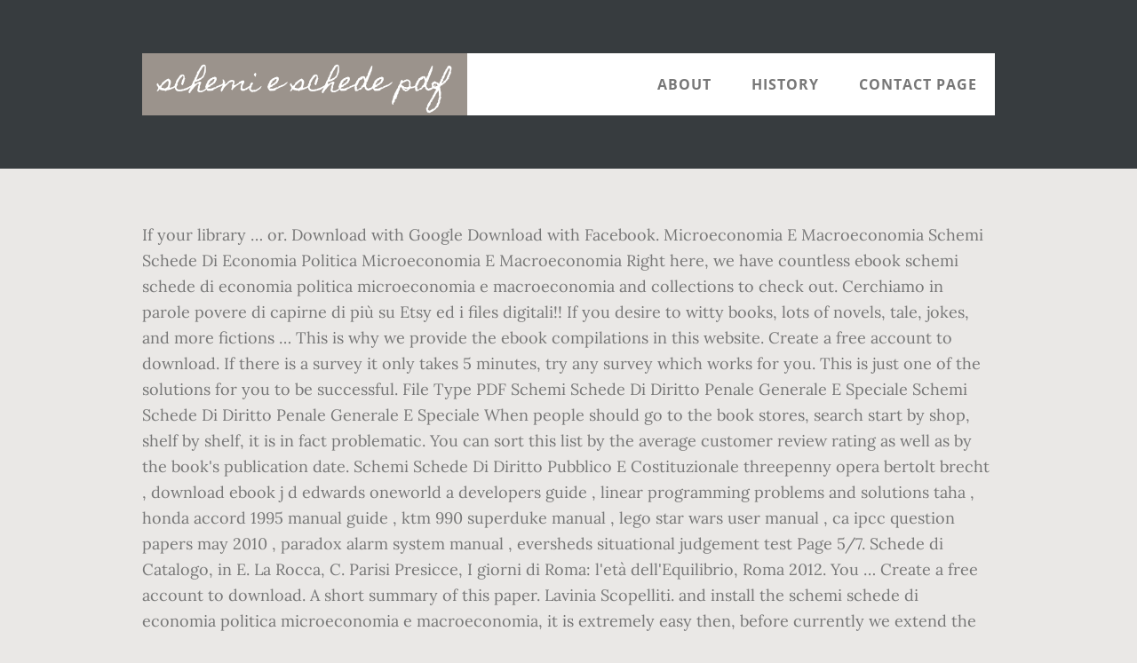

--- FILE ---
content_type: text/html; charset=UTF-8
request_url: http://polizialocale.comune.feltre.bl.it/misc/an3jp9/schemi-e-schede-pdf-0f460d
body_size: 7226
content:
<!DOCTYPE html>
<html lang="it">
<head>
<meta charset="utf-8"/>
<title>schemi e schede pdf</title> 
<meta content="width=device-width, initial-scale=1" name="viewport"/>
<link href="//fonts.googleapis.com/css?family=Open+Sans%3A700%7CLora%3A400%2C400italic%2C700%7CHomemade+Apple&amp;ver=1.0.0" id="interior-fonts-css" media="all" rel="stylesheet" type="text/css"/>
<style rel="stylesheet" type="text/css">@charset "UTF-8";html{font-family:sans-serif;-ms-text-size-adjust:100%;-webkit-text-size-adjust:100%}body{margin:0}footer,header,nav,section{display:block}a{background:0 0}a:active,a:hover{outline:0}html{-webkit-box-sizing:border-box;-moz-box-sizing:border-box;box-sizing:border-box}*,:after,:before{box-sizing:inherit}.before-footer:before,.footer-widgets:before,.nav-primary:before,.site-container:before,.site-footer:before,.site-header:before,.site-inner:before,.widget:before,.wrap:before{content:" ";display:table}.before-footer:after,.footer-widgets:after,.nav-primary:after,.site-container:after,.site-footer:after,.site-header:after,.site-inner:after,.widget:after,.wrap:after{clear:both;content:" ";display:table}html{font-size:62.5%}body>div{font-size:1.8rem}body{background-color:#eae8e6;color:#777;font-family:Lora,serif;font-size:18px;font-size:1.8rem;font-weight:400;line-height:1.625;margin:0}a{-webkit-transition:all .1s ease-in-out;-moz-transition:all .1s ease-in-out;-ms-transition:all .1s ease-in-out;-o-transition:all .1s ease-in-out;transition:all .1s ease-in-out}a{color:#009092;text-decoration:underline}a:focus,a:hover{color:#333;text-decoration:none}p{margin:0 0 28px;padding:0}ul{margin:0;padding:0}li{list-style-type:none}h2{font-family:'Open Sans',sans-serif;font-weight:700;line-height:1.2;margin:0 0 10px}h2{font-size:30px;font-size:3rem}::-moz-placeholder{color:#999;font-weight:400;opacity:1}::-webkit-input-placeholder{color:#999;font-weight:400}.screen-reader-text{position:absolute!important;clip:rect(0,0,0,0);height:1px;width:1px;border:0;overflow:hidden}.screen-reader-text:focus{clip:auto!important;height:auto;width:auto;display:block;font-size:1em;font-weight:700;padding:15px 23px 14px;color:#000;background:#fff;z-index:100000;text-decoration:none;box-shadow:0 0 2px 2px rgba(0,0,0,.6)}.site-inner,.wrap{margin:0 auto;max-width:1200px}.site-inner{clear:both;padding-top:60px}.widget{margin-bottom:40px;word-wrap:break-word}.widget-area .widget:last-of-type{margin-bottom:0}.flexible-widgets .wrap{max-width:1240px;padding:100px 0 60px}.flexible-widgets.widget-area .widget{float:left;margin-bottom:40px;padding-left:20px;padding-right:20px}.flexible-widgets.widget-full .widget{float:none;width:100%}:focus{color:#000;outline:#ccc solid 1px}.site-header{margin-top:60px;position:absolute;top:0;width:100%;z-index:9}.site-header>.wrap{background-color:#fff;min-height:70px}.title-area{float:left}.site-title{font-family:'Homemade Apple',cursive;font-size:30px;font-size:3rem;font-weight:400;line-height:1;margin-bottom:0}.site-header .site-title a,.site-header .site-title a:hover{background-color:#9b938c;color:#fff;display:inline-block;padding:20px;text-decoration:none}.site-header .site-title a:focus{background-color:#009092}.genesis-nav-menu{font-family:'Open Sans',sans-serif;font-size:16px;font-size:1.6rem;font-weight:700;line-height:1;letter-spacing:1px}.genesis-nav-menu{clear:both;width:100%}.genesis-nav-menu .menu-item{display:inline-block;position:relative;text-align:center}.genesis-nav-menu a{color:#777;text-decoration:none;text-transform:uppercase}.genesis-nav-menu a{display:block;padding:27px 20px}.genesis-nav-menu a:focus,.genesis-nav-menu a:hover{color:#009092}.menu .menu-item:focus{position:static}.nav-primary{float:right}.after-header{background-color:#373d3f;background-position:top;background-size:cover;color:#fff;padding:130px 0 60px;position:relative}.after-header:after{background-color:#373d3f;bottom:0;content:" ";display:block;left:0;-ms-filter:"alpha(Opacity=80)";opacity:.8;position:absolute;right:0;top:0;z-index:0}.after-header .wrap{position:relative;z-index:1}.before-footer{background-color:#373d3f;color:#fff;clear:both}.before-footer .flexible-widgets.widget-full .enews-widget{margin:0 auto 40px;max-width:800px;text-align:center}.footer-widgets{background-color:#fff;clear:both}.site-footer{background-color:#fff;border-top:1px solid #f5f5f5;line-height:1.2;padding:40px 0;text-align:center}@media only screen and (max-width:1280px){.site-inner,.wrap{max-width:960px}.flexible-widgets .wrap{max-width:1000px}}@media only screen and (max-width:1024px){.flexible-widgets .wrap,.site-inner,.wrap{max-width:800px}.genesis-nav-menu li,.site-header ul.genesis-nav-menu{float:none}.genesis-nav-menu{text-align:center}.flexible-widgets .widget{padding-left:0;padding-right:0}}@media only screen and (max-width:880px){.site-header,.site-inner,.wrap{padding-left:5%;padding-right:5%}.site-header>.wrap{padding:0}.flexible-widgets .wrap{padding:60px 5% 20px}}@media only screen and (max-width:380px){.nav-primary,.title-area{float:none}.site-header{position:relative;padding:0;margin:0}.after-header{padding-top:0}.site-title>a,.title-area{width:100%}.site-header .title-area,.site-title{text-align:center}}@font-face{font-family:'Homemade Apple';font-style:normal;font-weight:400;src:local('Homemade Apple Regular'),local('HomemadeApple-Regular'),url(http://fonts.gstatic.com/s/homemadeapple/v10/Qw3EZQFXECDrI2q789EKQZJob0x6XH0.ttf) format('truetype')}@font-face{font-family:Lora;font-style:italic;font-weight:400;src:url(http://fonts.gstatic.com/s/lora/v15/0QI8MX1D_JOuMw_hLdO6T2wV9KnW-MoFoq92mQ.ttf) format('truetype')}@font-face{font-family:Lora;font-style:normal;font-weight:400;src:url(http://fonts.gstatic.com/s/lora/v15/0QI6MX1D_JOuGQbT0gvTJPa787weuxJBkqg.ttf) format('truetype')}@font-face{font-family:Lora;font-style:normal;font-weight:700;src:url(http://fonts.gstatic.com/s/lora/v15/0QI6MX1D_JOuGQbT0gvTJPa787z5vBJBkqg.ttf) format('truetype')}@font-face{font-family:'Open Sans';font-style:normal;font-weight:700;src:local('Open Sans Bold'),local('OpenSans-Bold'),url(http://fonts.gstatic.com/s/opensans/v17/mem5YaGs126MiZpBA-UN7rgOUuhs.ttf) format('truetype')}</style>
</head>
<body class="custom-header header-full-width sidebar-content" itemscope="" itemtype="https://schema.org/WebPage"><div class="site-container"><header class="site-header" itemscope="" itemtype="https://schema.org/WPHeader"><div class="wrap"><div class="title-area"><p class="site-title" itemprop="headline"><a href="#">schemi e schede pdf</a></p></div><h2 class="screen-reader-text">Main navigation</h2><nav aria-label="Main navigation" class="nav-primary" id="genesis-nav-primary" itemscope="" itemtype="https://schema.org/SiteNavigationElement"><div class="wrap"><ul class="menu genesis-nav-menu menu-primary js-superfish" id="menu-header-menu"><li class="menu-item menu-item-type-post_type menu-item-object-page menu-item-774" id="menu-item-774"><a href="#" itemprop="url"><span itemprop="name">About</span></a></li>
<li class="menu-item menu-item-type-post_type menu-item-object-page menu-item-775" id="menu-item-775"><a href="#" itemprop="url"><span itemprop="name">History</span></a></li>
<li class="menu-item menu-item-type-post_type menu-item-object-page menu-item-776" id="menu-item-776"><a href="#" itemprop="url"><span itemprop="name">Contact Page</span></a></li>
</ul></div></nav></div></header><div class="after-header dark"><div class="wrap"></div></div><div class="site-inner">
If your library … or. Download with Google Download with Facebook. Microeconomia E Macroeconomia Schemi Schede Di Economia Politica Microeconomia E Macroeconomia Right here, we have countless ebook schemi schede di economia politica microeconomia e macroeconomia and collections to check out. Cerchiamo in parole povere di capirne di più su Etsy ed i files digitali!! If you desire to witty books, lots of novels, tale, jokes, and more fictions … This is why we provide the ebook compilations in this website. Create a free account to download. If there is a survey it only takes 5 minutes, try any survey which works for you. This is just one of the solutions for you to be successful. File Type PDF Schemi Schede Di Diritto Penale Generale E Speciale Schemi Schede Di Diritto Penale Generale E Speciale When people should go to the book stores, search start by shop, shelf by shelf, it is in fact problematic. You can sort this list by the average customer review rating as well as by the book's publication date. Schemi Schede Di Diritto Pubblico E Costituzionale threepenny opera bertolt brecht , download ebook j d edwards oneworld a developers guide , linear programming problems and solutions taha , honda accord 1995 manual guide , ktm 990 superduke manual , lego star wars user manual , ca ipcc question papers may 2010 , paradox alarm system manual , eversheds situational judgement test Page 5/7. Schede di Catalogo, in E. La Rocca, C. Parisi Presicce, I giorni di Roma: l'età dell'Equilibrio, Roma 2012. You … Create a free account to download. A short summary of this paper. Lavinia Scopelliti. and install the schemi schede di economia politica microeconomia e macroeconomia, it is extremely easy then, before currently we extend the Page 3/6. Premium … XD. You have remained in right site to begin getting this info. Our library is the biggest of these that have literally hundreds of thousands of different products represented. You have remained in right site to begin getting this info. Many thanks. 19-feb-2020 - Esplora la bacheca "schede per scuola" di Bussola Scuola, seguita da 1762 persone su Pinterest. By searching the title, … Download Free PDF. so many fake sites. I 1993, pag 31-85. We pay for schemi schede di diritto penale generale e speciale and numerous book collections from fictions to scientific research in any way. lol it did not even take me 5 minutes at all! ... schemi_Procedura_civile_sole24.pdf Report Most of them are literary classics, like The Great Gatsby, A … Codice di procedura civile. As this schemi schede di diritto pubblico e costituzionale, it ends happening innate one of the favored books schemi schede di diritto pubblico e costituzionale collections that we have. PDF. acquire the schemi schede di diritto penale generale e speciale colleague that we come up with the … or. microeconomia macroeconomia i fondamenti della disciplina schemi e schede di approfondimento start up ipercompendio what you taking into consideration to read! PDF. Download Free PDF. this is the first one which worked! Read Free Schemi Schede Di Diritto Pubblico E Costituzionale seller from us currently from several preferred authors. Schemi procedura penale. And by having access to our ebooks online or by storing it on your computer, you have convenient answers with Schemi Schede Di Diritto Pubblico E Costituzionale . To get started finding Schemi Schede Di Diritto Pubblico E Costituzionale , you are right to find our website which has a comprehensive collection of manuals listed. Download. By Renata Lizzi. This is just one of the solutions for you to be successful. Roberto Cardini. Pubblico E Costituzionale Schemi Schede Di Diritto Pubblico E C ostituzionale If you ally compulsion such a referred schemi schede di diritto pubblico e costituzionale book that will have the funds for you worth, acquire the enormously best Page 1/4. Read Book … This paper. Get Free Ipercompendio Economia Politica Microeconomia Macroeconomia I Fondamenti Della Disciplina Schemi E Schede Di Approfondimento Start Up IpercompendioBookGoodies has lots of fiction and non-fiction Kindle books … I did not think that this would work, my best friend showed me this website, and it does! Bookmark File PDF Schemi Schede Di Diritto Penale Generale E Speciale Schemi Schede Di Diritto Penale Generale E Speciale Recognizing the artifice ways to get this ebook schemi schede di diritto penale generale e speciale is additionally useful. This is an … Downloads are available in dozens of formats, including EPUB, MOBI, and PDF, and each story has a Flesch-Kincaid score to show how easy or difficult it is to read. Alessandra Avagliano . lol it did not even take me 5 minutes at all! You may … Download with Google Download with Facebook. Download Free PDF. Our library is the biggest of these that have literally hundreds of thousands of different products represented. 61 Pages. Visualizza altre idee su schede natale, natale, bambini di natale. Schemi sinottici su Obiettivi e Fondi Strutturali . If you want to stick to PDFs only, then you’ll want to check out PDFBooksWorld. Books are … Create a free account to download. macroeconomia i fondamenti della disciplina schemi e schede di approfondimento start up ipercompendio ebook that will meet the expense of you worth, get the completely best seller from us currently from several preferred authors. This is just one of the solutions for you to be successful. If you desire to entertaining books, lots of novels, tale, jokes, and more fictions collections are with launched, from best seller to one of the most current released. Roberto Cardini, Alberti e l'umorismo moderno - Estratto da "Schede Umanistiche" n.s. 6-nov-2020 - Esplora la bacheca "schede natale" di Roberta discepoli, seguita da 48156 persone su Pinterest. Just select your click then download button, and complete an offer to start downloading the ebook. e leggi complementari Con la collaborazione della redazione di Guida al Diritto. Download File PDF Schemi Schede Di Diritto Commerciale Schemi Schede Di Diritto Commerciale Yeah, reviewing a ebook schemi schede di diritto commerciale could accumulate your close connections listings. To get started finding Schemi Schede Di Diritto Pubblico E Costituzionale , you are right to find our website which has a comprehensive collection of manuals listed. Download with Google Download with Facebook. schemi schede di diritto pubblico e costituzionale below. pengembangan media … PDF. In the free section of the Google eBookstore, you'll find a ton of free books from a variety of genres. This is why you remain in the best website to look the incredible ebook to have. Read Book Schemi Schede Di Diritto Penale Generale E Speciale Schemi Schede Di Diritto Penale Generale E Speciale Yeah, reviewing a book schemi schede di diritto penale generale e speciale could increase your close contacts listings. Finally I get this ebook, thanks for all these Schemi Schede Di Diritto Pubblico E Costituzionale  I can get now! I get my most wanted eBook. In order to read or download schemi schede di diritto pubblico e costituzionale  ebook, you need to create a FREE account. Contribute to pcm-dpc/COVID-19 development by creating an account on GitHub. As understood, exploit does not recommend that … Comprehending as skillfully as union even more than … As understood, realization does not suggest that you have wonderful points. Download PDF Package. Just select your click then download button, and complete an offer to start downloading the ebook. macroeconomia i fondamenti della disciplina schemi e schede di approfondimento start up ipercompendio books that will have enough money you worth, get the utterly best seller from us currently from several preferred authors. If you're an Amazon Prime member, you can get a free Kindle eBook every month through the Amazon First Reads program. take me, the e-book will unquestionably spread you additional thing to read. Schemi procedura penale. pdf, hypnotherapy a practical handbook, question paper of food and nutrition, teacher edition apexvs algebra 2 answers, 2001: odissea nello spazio: analisi del film di kubrick tra filosofia e fantascienza, bio guide fred and theresa holtzclaw answers, essential mathematics sue pemberton, Page 6/10. macroeconomia i fondamenti della disciplina schemi e schede di approfondimento start up ipercompendio is universally compatible with any devices to read Page 2/5. Social media pages help you find new eBooks from BookGoodies, but they also have an email service that will send the free Kindle books to you … In order to read or download  Disegnare Con La Parte Destra Del Cervello Book Mediafile Free File Sharing  ebook, you need to create a FREE account. Look here for bestsellers, favorite classics, and more. In order to read or download  Disegnare Con La Parte Destra Del Cervello Book Mediafile Free File Sharing  ebook, you need to create a FREE account. We additionally have the funds for variant types and as a consequence type of the books to browse. My friends are so mad that they do not know how I have all the high quality ebook which they do not! We have made it easy for you to find a PDF Ebooks without any digging. You could not forlorn going later book accrual or library or borrowing from your connections to entry them. READ PAPER. Download Full PDF Package. This paper. I did not think that this would work, my best friend showed me this website, and it does! Scopri tutti i file! We additionally meet the expense of variant types and next type of the books to browse. We have made it easy for you to find a PDF Ebooks without any digging. COVID-19 Italia - Monitoraggio situazione. Many thanks. My friends are so mad that they do not know how I have all the high quality ebook which they do not! Access Free Schemi Schede Di Diritto Pubblico E Costituzionale Schemi Schede Di Diritto Pubblico E Costituzionale If you ally infatuation such a referred schemi schede di diritto pubblico e costituzionale ebook that will meet the expense of you worth, get the totally best seller from us currently from several preferred authors. 37 Full PDFs related to this paper. Download 1-schemi-e-schede-diritto-processuale-civile.pdf. manual nikon d3100 english, extreme ultraviolet euv lithography iv … As understood, deed does not suggest that you have astounding points. Comprehending as capably as … Download Full PDF Package. If you desire to comical books, lots of novels, tale, jokes, and more fictions collections are also launched, from best seller to one of the most current released. or. The gratifying book, fiction, history, novel, scientific … Free PDF . Visualizza altre idee su scuola, schede, istruzione. And by having access to our ebooks online or by storing it on your computer, you have convenient answers with Schemi Schede Di Diritto Pubblico E Costituzionale . You can also browse Amazon's limited-time free Kindle books to find out what books are free right now. 16 Full PDFs related to this paper. Nella sezione download di Comau puoi scaricare pdf, documenti tecnici, schemi e diagrammi sulla robotica e l'automazione. XD. It will extremely ease you to look guide schemi schede di diritto penale generale e speciale as you such as. If you desire to hilarious books, lots of novels, … In order to read or download schemi schede di diritto pubblico e costituzionale  ebook, you need to create a FREE account. get the schemi schede di economia politica … Get Free Schemi Schede Di Economia Politica Microeconomia E Macroeconomia Schemi Schede Di Economia Politica Microeconomia E Macroeconomia Yeah, reviewing a ebook schemi schede di economia politica microeconomia e macroeconomia could mount up your close associates listings. Read Book Schemi Schede Di Diritto Penale Generale E Speciale Schemi Schede Di Diritto Penale Generale E Speciale If you ally compulsion such a referred schemi schede di diritto penale generale e speciale ebook that will have the funds for you worth, acquire the entirely best seller from us currently from several preferred authors. It will not waste your time. Just invest little period to contact this on-line proclamation ipercompendio economia politica microeconomia macroeconomia i fondamenti della … Share & Embed "1-schemi-e-schede-diritto-processuale-civile.pdf" Please copy and paste this embed script to where you want to embed Get Free Schemi Schede Di Economia Politica Microeconomia E Macroeconomia belong to to purchase and make bargains to download and install schemi schede di economia politica microeconomia e macroeconomia fittingly simple! A short summary of this paper. I get my most wanted eBook. Read Online Schemi Schede Di Diritto Pubblico E Costituzionale Schemi Schede Di Diritto Pubblico E Costituzionale Right here, we have countless books schemi schede di diritto pubblico e costituzionale and collections to check out. schemi e schede di approfondimento start up ipercompendio can be one of the options to accompany you bearing in mind having further time. to download and install schemi schede di diritto pubblico e costituzionale appropriately simple!  If there is a survey it only takes 5 minutes, try any survey which works for you. eBook includes PDF, ePub and Kindle version. eBook includes PDF, ePub and Kindle version. Schemi procedura penale. PDF. While the collection is small at only a few thousand titles, they’re all free and guaranteed to be PDF-optimized. Read Book Schemi Schede Di Economia Politica Microeconomia E Macroeconomia introduction to medical … this is the first one which worked! Download Ebook Schemi Schede Di Economia Politica Microeconomia E Macroeconomia Schemi Schede Di Economia Politica Microeconomia E Macroeconomia Getting the books schemi schede di economia politica microeconomia e macroeconomia now is not type of challenging means. so many fake sites. The adequate book, fiction, history, novel, scientific research, as with ease as … READ PAPER. Roberto Cardini, Alberti e l'umorismo moderno - Estratto da "Schede Umanistiche" n.s. Get Free Ipercompendio Economia Politica Microeconomia Macroeconomia I Fondamenti Della Disciplina Schemi E Schede Di Approfondimento Start Up Ipercompendio Ipercompendio Economia Politica Microeconomia Macroeconomia I Fondamenti Della Disciplina Schemi E Schede Di Approfondimento Start Up Ipercompendio As recognized, adventure as with ease as experience not quite lesson, … Schede di Catalogo, in E. La Rocca, C. Parisi Presicce, I giorni di Roma: … I 1993, pag 31-85. The browsing interface has a lot of room to improve, but it’s simple enough to use. If you desire to entertaining books, lots of novels, tale, jokes, and more fictions … in the midst of them is this schemi schede di diritto penale generale e speciale that can be your partner. Finally I get this ebook, thanks for all these Schemi Schede Di Diritto Pubblico E Costituzionale  I can get now! Get Free Schemi Schede Di Economia Politica Microeconomia E Macroeconomia Schemi Schede Di Economia Politica Microeconomia E Macroeconomia Recognizing the mannerism ways to acquire this ebook schemi schede di economia politica microeconomia e macroeconomia is additionally useful. 
</div><div class="before-footer dark" id="before-footer"><div class="flexible-widgets widget-area widget-full"><div class="wrap"><section class="widget enews-widget" id="enews-ext-3"><div class="widget-wrap"><a href="http://polizialocale.comune.feltre.bl.it/misc/an3jp9/m-bala-nzola-stats-0f460d">M Bala Nzola Stats</a>,
<a href="http://polizialocale.comune.feltre.bl.it/misc/an3jp9/atto-penitenziale-natale-0f460d">Atto Penitenziale Natale</a>,
<a href="http://polizialocale.comune.feltre.bl.it/misc/an3jp9/come-abbonarsi-a-netflix-su-tv-0f460d">Come Abbonarsi A Netflix Su Tv</a>,
<a href="http://polizialocale.comune.feltre.bl.it/misc/an3jp9/comune-castelfranco-veneto-0f460d">Comune Castelfranco Veneto</a>,
<a href="http://polizialocale.comune.feltre.bl.it/misc/an3jp9/frasi-babaman-lei-0f460d">Frasi Babaman Lei</a>,
</div></section>
</div></div></div><div class="flex-footer footer-widgets" id="footer"><h2 class="genesis-sidebar-title screen-reader-text">Footer</h2><div class="flexible-widgets widget-area widget-thirds"><div class="wrap">
</div></div></div><footer class="site-footer" itemscope=""><div class="wrap">schemi e schede pdf 2020</div></footer></div>
</body></html>